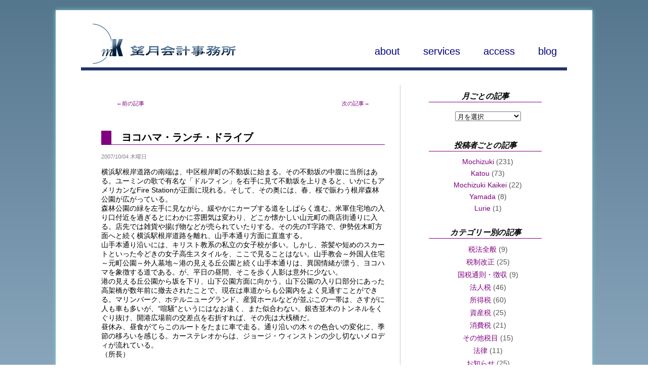

--- FILE ---
content_type: text/html; charset=UTF-8
request_url: https://www.mochizuki-kaikei.com/archives/108
body_size: 31500
content:
<!DOCTYPE html PUBLIC "-//W3C//DTD XHTML 1.0 Transitional//EN" "http://www.w3.org/TR/xhtml1/DTD/xhtml1-transitional.dtd">
<html xmlns="http://www.w3.org/1999/xhtml">

<head profile="http://gmpg.org/xfn/11">
	<meta http-equiv="Content-Type" content="text/html; charset=UTF-8" />

	<title>&#8211; 望月会計事務所 &#8211; &raquo; ヨコハマ・ランチ・ドライブ</title>

	<link rel="stylesheet" href="https://www.mochizuki-kaikei.com/wp-content/themes/pacificatore/style.css" type="text/css" media="all" />
	<link rel="alternate" type="application/rss+xml" title="&#8211; 望月会計事務所 &#8211; RSS Feed" href="https://www.mochizuki-kaikei.com/feed" />
	<link rel="pingback" href="https://www.mochizuki-kaikei.com/xmlrpc.php" />
	<link rel="apple-touch-icon" href="https://www.mochizuki-kaikei.com/wp-content/themes/pacificatore/images/apple-touch-icon.png" /> 
	<link rel="shortcut icon" href="https://www.mochizuki-kaikei.com/wp-content/themes/pacificatore/favicon.ico" />

	<meta name="viewport" content="width=1060" />
	
	<meta name="format-detection" content="telephone=no" />
	<meta name="keywords" content="横浜,磯子,会計事務所,公認会計士,税理士,望月,会社設立,年末調整,確定申告,税務相談">

	<link href='http://fonts.googleapis.com/css?family=Raleway:100,200,300,400' rel='stylesheet' type='text/css'>
	<meta name='robots' content='max-image-preview:large' />
<link rel="alternate" title="oEmbed (JSON)" type="application/json+oembed" href="https://www.mochizuki-kaikei.com/wp-json/oembed/1.0/embed?url=https%3A%2F%2Fwww.mochizuki-kaikei.com%2Farchives%2F108" />
<link rel="alternate" title="oEmbed (XML)" type="text/xml+oembed" href="https://www.mochizuki-kaikei.com/wp-json/oembed/1.0/embed?url=https%3A%2F%2Fwww.mochizuki-kaikei.com%2Farchives%2F108&#038;format=xml" />
<style id='wp-img-auto-sizes-contain-inline-css' type='text/css'>
img:is([sizes=auto i],[sizes^="auto," i]){contain-intrinsic-size:3000px 1500px}
/*# sourceURL=wp-img-auto-sizes-contain-inline-css */
</style>
<style id='wp-emoji-styles-inline-css' type='text/css'>

	img.wp-smiley, img.emoji {
		display: inline !important;
		border: none !important;
		box-shadow: none !important;
		height: 1em !important;
		width: 1em !important;
		margin: 0 0.07em !important;
		vertical-align: -0.1em !important;
		background: none !important;
		padding: 0 !important;
	}
/*# sourceURL=wp-emoji-styles-inline-css */
</style>
<style id='wp-block-library-inline-css' type='text/css'>
:root{--wp-block-synced-color:#7a00df;--wp-block-synced-color--rgb:122,0,223;--wp-bound-block-color:var(--wp-block-synced-color);--wp-editor-canvas-background:#ddd;--wp-admin-theme-color:#007cba;--wp-admin-theme-color--rgb:0,124,186;--wp-admin-theme-color-darker-10:#006ba1;--wp-admin-theme-color-darker-10--rgb:0,107,160.5;--wp-admin-theme-color-darker-20:#005a87;--wp-admin-theme-color-darker-20--rgb:0,90,135;--wp-admin-border-width-focus:2px}@media (min-resolution:192dpi){:root{--wp-admin-border-width-focus:1.5px}}.wp-element-button{cursor:pointer}:root .has-very-light-gray-background-color{background-color:#eee}:root .has-very-dark-gray-background-color{background-color:#313131}:root .has-very-light-gray-color{color:#eee}:root .has-very-dark-gray-color{color:#313131}:root .has-vivid-green-cyan-to-vivid-cyan-blue-gradient-background{background:linear-gradient(135deg,#00d084,#0693e3)}:root .has-purple-crush-gradient-background{background:linear-gradient(135deg,#34e2e4,#4721fb 50%,#ab1dfe)}:root .has-hazy-dawn-gradient-background{background:linear-gradient(135deg,#faaca8,#dad0ec)}:root .has-subdued-olive-gradient-background{background:linear-gradient(135deg,#fafae1,#67a671)}:root .has-atomic-cream-gradient-background{background:linear-gradient(135deg,#fdd79a,#004a59)}:root .has-nightshade-gradient-background{background:linear-gradient(135deg,#330968,#31cdcf)}:root .has-midnight-gradient-background{background:linear-gradient(135deg,#020381,#2874fc)}:root{--wp--preset--font-size--normal:16px;--wp--preset--font-size--huge:42px}.has-regular-font-size{font-size:1em}.has-larger-font-size{font-size:2.625em}.has-normal-font-size{font-size:var(--wp--preset--font-size--normal)}.has-huge-font-size{font-size:var(--wp--preset--font-size--huge)}.has-text-align-center{text-align:center}.has-text-align-left{text-align:left}.has-text-align-right{text-align:right}.has-fit-text{white-space:nowrap!important}#end-resizable-editor-section{display:none}.aligncenter{clear:both}.items-justified-left{justify-content:flex-start}.items-justified-center{justify-content:center}.items-justified-right{justify-content:flex-end}.items-justified-space-between{justify-content:space-between}.screen-reader-text{border:0;clip-path:inset(50%);height:1px;margin:-1px;overflow:hidden;padding:0;position:absolute;width:1px;word-wrap:normal!important}.screen-reader-text:focus{background-color:#ddd;clip-path:none;color:#444;display:block;font-size:1em;height:auto;left:5px;line-height:normal;padding:15px 23px 14px;text-decoration:none;top:5px;width:auto;z-index:100000}html :where(.has-border-color){border-style:solid}html :where([style*=border-top-color]){border-top-style:solid}html :where([style*=border-right-color]){border-right-style:solid}html :where([style*=border-bottom-color]){border-bottom-style:solid}html :where([style*=border-left-color]){border-left-style:solid}html :where([style*=border-width]){border-style:solid}html :where([style*=border-top-width]){border-top-style:solid}html :where([style*=border-right-width]){border-right-style:solid}html :where([style*=border-bottom-width]){border-bottom-style:solid}html :where([style*=border-left-width]){border-left-style:solid}html :where(img[class*=wp-image-]){height:auto;max-width:100%}:where(figure){margin:0 0 1em}html :where(.is-position-sticky){--wp-admin--admin-bar--position-offset:var(--wp-admin--admin-bar--height,0px)}@media screen and (max-width:600px){html :where(.is-position-sticky){--wp-admin--admin-bar--position-offset:0px}}

/*# sourceURL=wp-block-library-inline-css */
</style>
<style id='classic-theme-styles-inline-css' type='text/css'>
/*! This file is auto-generated */
.wp-block-button__link{color:#fff;background-color:#32373c;border-radius:9999px;box-shadow:none;text-decoration:none;padding:calc(.667em + 2px) calc(1.333em + 2px);font-size:1.125em}.wp-block-file__button{background:#32373c;color:#fff;text-decoration:none}
/*# sourceURL=/wp-includes/css/classic-themes.min.css */
</style>
<link rel="https://api.w.org/" href="https://www.mochizuki-kaikei.com/wp-json/" /><link rel="alternate" title="JSON" type="application/json" href="https://www.mochizuki-kaikei.com/wp-json/wp/v2/posts/108" /><link rel="EditURI" type="application/rsd+xml" title="RSD" href="https://www.mochizuki-kaikei.com/xmlrpc.php?rsd" />
<meta name="generator" content="WordPress 6.9" />
<link rel="canonical" href="https://www.mochizuki-kaikei.com/archives/108" />
<link rel='shortlink' href='https://www.mochizuki-kaikei.com/?p=108' />
<link rel="icon" href="https://www.mochizuki-kaikei.com/wp-content/uploads/2023/08/apple-touch-icon.png" sizes="32x32" />
<link rel="icon" href="https://www.mochizuki-kaikei.com/wp-content/uploads/2023/08/apple-touch-icon.png" sizes="192x192" />
<link rel="apple-touch-icon" href="https://www.mochizuki-kaikei.com/wp-content/uploads/2023/08/apple-touch-icon.png" />
<meta name="msapplication-TileImage" content="https://www.mochizuki-kaikei.com/wp-content/uploads/2023/08/apple-touch-icon.png" />
	
</head>

<!-- Google tag (gtag.js) -->
<script async src="https://www.googletagmanager.com/gtag/js?id=G-2B4RTFKTTN"></script>
<script>
	window.dataLayer = window.dataLayer || [];
	function gtag(){dataLayer.push(arguments);}
	gtag('js', new Date());

	gtag('config', 'G-2B4RTFKTTN');
</script>

<body>
	
<script>
  (function(i,s,o,g,r,a,m){i['GoogleAnalyticsObject']=r;i[r]=i[r]||function(){
  (i[r].q=i[r].q||[]).push(arguments)},i[r].l=1*new Date();a=s.createElement(o),
  m=s.getElementsByTagName(o)[0];a.async=1;a.src=g;m.parentNode.insertBefore(a,m)
  })(window,document,'script','//www.google-analytics.com/analytics.js','ga');

  ga('create', 'UA-3510472-1', 'auto');
  ga('send', 'pageview');

</script>
<div id="page">

	<div id="homelogo">
		<a href="https://www.mochizuki-kaikei.com"><img src="https://www.mochizuki-kaikei.com/wp-content/themes/pacificatore/images/logo.png" alt="MK" /></a>
	</div>

	<div id="menu_principale">
	<a href="https://www.mochizuki-kaikei.com/about/">
	about
	</a>

	<a href="https://www.mochizuki-kaikei.com/services/">
	services
	</a>
	
	<a href="https://www.mochizuki-kaikei.com/access/">
	access
	</a>

	<a href="https://www.mochizuki-kaikei.com/blogs/">
	blog
	</a>
</div>
	<div id="justabar">
		<p>&nbsp;</p>
	</div>

<div id="content">

<!-- THE NAVIGATION LINKS -->
		<div class="navigation">
			<div class="alignleft"><a href="https://www.mochizuki-kaikei.com/archives/107" rel="prev">←前の記事</a></div>
			<div class="alignright"><a href="https://www.mochizuki-kaikei.com/archives/109" rel="next">次の記事→</a></div>
			<br />

		</div>

<!-- THE POST ITSELF -->
		<div class="content" id="post-108">
			<h2 class="pagetitle">ヨコハマ・ランチ・ドライブ</h2>
			<small class="newsdate">2007/10/04 木曜日</small>

				<p>横浜駅根岸道路の南端は、中区根岸町の不動坂に始まる。その不動坂の中腹に当所はある。ユーミンの歌で有名な「ドルフィン」を右手に見て不動坂を上りきると、いかにもアメリカンなFire Stationが正面に現れる。そして、その奥には、春、桜で賑わう根岸森林公園が広がっている。<br />
森林公園の緑を左手に見ながら、緩やかにカーブする道をしばらく進む。米軍住宅地の入り口付近を過ぎるとにわかに雰囲気は変わり、どこか懐かしい山元町の商店街通りに入る。店先では雑貨や揚げ物などが売られていたりする。その先のT字路で、伊勢佐木町方面へと続く横浜駅根岸道路を離れ、山手本通り方面に直進する。<br />
山手本通り沿いには、キリスト教系の私立の女子校が多い。しかし、茶髪や短めのスカートといった今どきの女子高生スタイルを、ここで見ることはない。山手教会～外国人住宅～元町公園～外人墓地～港の見える丘公園と続く山手本通りは、異国情緒が漂う、ヨコハマを象徴する道である。が、平日の昼間、そこを歩く人影は意外に少ない。<br />
港の見える丘公園から坂を下り、山下公園方面に向かう。山下公園の入り口部分にあった高架橋が数年前に撤去されたことで、現在は車道からも公園内をよく見通すことができる。マリンパーク、ホテルニューグランド、産貿ホールなどが並ぶこの一帯は、さすがに人も車も多いが、“喧騒”というにはなお遠く、また似合わない。銀杏並木のトンネルをくぐり抜け、開港広場前の交差点を右折すれば、その先は大桟橋だ。<br />
昼休み、昼食がてらこのルートをたまに車で走る。通り沿いの木々の色合いの変化に、季節の移ろいを感じる。カーステレオからは、ジョージ・ウィンストンの少し切ないメロディが流れている。<br />
（所長）</p>
								<!-- by line -->
				<p class="postmetadata">by Mochizuki, category: <a href="https://www.mochizuki-kaikei.com/archives/category/other" rel="category tag">その他</a></p>

				<!-- SNS buttons -->			
				<div id="snsbuttons">
				<!-- Twitter -->
					<a href="//twitter.com/share" class="twitter-share-button" data-count="horizontal" data-lang="ja">Tweet</a><script type="text/javascript" src="//platform.twitter.com/widgets.js"></script>
				<!-- Facebook -->
					<div class="alignright">

<!-- 						<iframe src="//www.facebook.com/plugins/like.php?href=https://www.mochizuki-kaikei.com/archives/108&amp;layout=button_count&amp;show_faces=false&amp;width=120&amp;action=like&amp;colorscheme=light&amp;height=21" scrolling="no" frameborder="0" style="border:none; overflow:hidden; width:120px; height:21px;" allowTransparency="true"></iframe> -->

						<div id="fb-root"></div>
						<script>(function(d, s, id) {
						  var js, fjs = d.getElementsByTagName(s)[0];
						  if (d.getElementById(id)) {return;}
						  js = d.createElement(s); js.id = id;
						  js.src = "//connect.facebook.net/en_US/all.js#appId=190236854353302&xfbml=1";
						  fjs.parentNode.insertBefore(js, fjs);
						}(document, 'script', 'facebook-jssdk'));</script>
						
						<div class="fb-like" data-send="false" data-layout="button_count" data-width="380" data-show-faces="false" data-action="recommend" data-font="arial"></div>				
					</div>
				</div>
			
			<div class="commentarea">
				
<!-- You can start editing here. -->


  		<!-- If comments are closed. -->
<!--		<p class="nocomments">Comments are closed.</p>  -->
		
	

 
			</div> 
		</div>

<!-- WHEN NOT FOUND -->
	
</div>	

<!-- ********* BEGINNING OF SIDEBAR ********* -->
<div id="sidebar">
	<div class="menu">
		<ul>

			<li><h2>月ごとの記事</h2>
				<ul> 
					<select name="archive-dropdown" onchange="document.location.href=this.options[this.selectedIndex].value;">
					<option value="">月を選択</option> 
						<option value='https://www.mochizuki-kaikei.com/archives/date/2026/01'> 2026年1月 &nbsp;(1)</option>
	<option value='https://www.mochizuki-kaikei.com/archives/date/2025/12'> 2025年12月 &nbsp;(1)</option>
	<option value='https://www.mochizuki-kaikei.com/archives/date/2025/05'> 2025年5月 &nbsp;(1)</option>
	<option value='https://www.mochizuki-kaikei.com/archives/date/2025/01'> 2025年1月 &nbsp;(1)</option>
	<option value='https://www.mochizuki-kaikei.com/archives/date/2024/09'> 2024年9月 &nbsp;(1)</option>
	<option value='https://www.mochizuki-kaikei.com/archives/date/2023/12'> 2023年12月 &nbsp;(1)</option>
	<option value='https://www.mochizuki-kaikei.com/archives/date/2022/12'> 2022年12月 &nbsp;(1)</option>
	<option value='https://www.mochizuki-kaikei.com/archives/date/2021/12'> 2021年12月 &nbsp;(2)</option>
	<option value='https://www.mochizuki-kaikei.com/archives/date/2021/01'> 2021年1月 &nbsp;(1)</option>
	<option value='https://www.mochizuki-kaikei.com/archives/date/2020/04'> 2020年4月 &nbsp;(1)</option>
	<option value='https://www.mochizuki-kaikei.com/archives/date/2020/01'> 2020年1月 &nbsp;(1)</option>
	<option value='https://www.mochizuki-kaikei.com/archives/date/2019/06'> 2019年6月 &nbsp;(1)</option>
	<option value='https://www.mochizuki-kaikei.com/archives/date/2019/01'> 2019年1月 &nbsp;(1)</option>
	<option value='https://www.mochizuki-kaikei.com/archives/date/2018/10'> 2018年10月 &nbsp;(1)</option>
	<option value='https://www.mochizuki-kaikei.com/archives/date/2018/09'> 2018年9月 &nbsp;(1)</option>
	<option value='https://www.mochizuki-kaikei.com/archives/date/2018/02'> 2018年2月 &nbsp;(1)</option>
	<option value='https://www.mochizuki-kaikei.com/archives/date/2017/12'> 2017年12月 &nbsp;(1)</option>
	<option value='https://www.mochizuki-kaikei.com/archives/date/2017/11'> 2017年11月 &nbsp;(1)</option>
	<option value='https://www.mochizuki-kaikei.com/archives/date/2017/10'> 2017年10月 &nbsp;(1)</option>
	<option value='https://www.mochizuki-kaikei.com/archives/date/2017/09'> 2017年9月 &nbsp;(2)</option>
	<option value='https://www.mochizuki-kaikei.com/archives/date/2017/08'> 2017年8月 &nbsp;(1)</option>
	<option value='https://www.mochizuki-kaikei.com/archives/date/2017/07'> 2017年7月 &nbsp;(1)</option>
	<option value='https://www.mochizuki-kaikei.com/archives/date/2017/04'> 2017年4月 &nbsp;(2)</option>
	<option value='https://www.mochizuki-kaikei.com/archives/date/2016/12'> 2016年12月 &nbsp;(2)</option>
	<option value='https://www.mochizuki-kaikei.com/archives/date/2016/10'> 2016年10月 &nbsp;(1)</option>
	<option value='https://www.mochizuki-kaikei.com/archives/date/2016/08'> 2016年8月 &nbsp;(1)</option>
	<option value='https://www.mochizuki-kaikei.com/archives/date/2016/05'> 2016年5月 &nbsp;(1)</option>
	<option value='https://www.mochizuki-kaikei.com/archives/date/2016/04'> 2016年4月 &nbsp;(1)</option>
	<option value='https://www.mochizuki-kaikei.com/archives/date/2016/02'> 2016年2月 &nbsp;(1)</option>
	<option value='https://www.mochizuki-kaikei.com/archives/date/2016/01'> 2016年1月 &nbsp;(1)</option>
	<option value='https://www.mochizuki-kaikei.com/archives/date/2015/09'> 2015年9月 &nbsp;(1)</option>
	<option value='https://www.mochizuki-kaikei.com/archives/date/2015/08'> 2015年8月 &nbsp;(1)</option>
	<option value='https://www.mochizuki-kaikei.com/archives/date/2015/04'> 2015年4月 &nbsp;(1)</option>
	<option value='https://www.mochizuki-kaikei.com/archives/date/2015/02'> 2015年2月 &nbsp;(1)</option>
	<option value='https://www.mochizuki-kaikei.com/archives/date/2015/01'> 2015年1月 &nbsp;(3)</option>
	<option value='https://www.mochizuki-kaikei.com/archives/date/2014/12'> 2014年12月 &nbsp;(3)</option>
	<option value='https://www.mochizuki-kaikei.com/archives/date/2014/11'> 2014年11月 &nbsp;(1)</option>
	<option value='https://www.mochizuki-kaikei.com/archives/date/2014/10'> 2014年10月 &nbsp;(1)</option>
	<option value='https://www.mochizuki-kaikei.com/archives/date/2014/09'> 2014年9月 &nbsp;(2)</option>
	<option value='https://www.mochizuki-kaikei.com/archives/date/2014/08'> 2014年8月 &nbsp;(2)</option>
	<option value='https://www.mochizuki-kaikei.com/archives/date/2014/07'> 2014年7月 &nbsp;(1)</option>
	<option value='https://www.mochizuki-kaikei.com/archives/date/2014/06'> 2014年6月 &nbsp;(1)</option>
	<option value='https://www.mochizuki-kaikei.com/archives/date/2014/04'> 2014年4月 &nbsp;(2)</option>
	<option value='https://www.mochizuki-kaikei.com/archives/date/2014/03'> 2014年3月 &nbsp;(1)</option>
	<option value='https://www.mochizuki-kaikei.com/archives/date/2014/02'> 2014年2月 &nbsp;(2)</option>
	<option value='https://www.mochizuki-kaikei.com/archives/date/2013/12'> 2013年12月 &nbsp;(2)</option>
	<option value='https://www.mochizuki-kaikei.com/archives/date/2013/11'> 2013年11月 &nbsp;(1)</option>
	<option value='https://www.mochizuki-kaikei.com/archives/date/2013/10'> 2013年10月 &nbsp;(1)</option>
	<option value='https://www.mochizuki-kaikei.com/archives/date/2013/09'> 2013年9月 &nbsp;(1)</option>
	<option value='https://www.mochizuki-kaikei.com/archives/date/2013/08'> 2013年8月 &nbsp;(1)</option>
	<option value='https://www.mochizuki-kaikei.com/archives/date/2013/07'> 2013年7月 &nbsp;(2)</option>
	<option value='https://www.mochizuki-kaikei.com/archives/date/2013/06'> 2013年6月 &nbsp;(2)</option>
	<option value='https://www.mochizuki-kaikei.com/archives/date/2013/05'> 2013年5月 &nbsp;(2)</option>
	<option value='https://www.mochizuki-kaikei.com/archives/date/2013/04'> 2013年4月 &nbsp;(4)</option>
	<option value='https://www.mochizuki-kaikei.com/archives/date/2013/03'> 2013年3月 &nbsp;(1)</option>
	<option value='https://www.mochizuki-kaikei.com/archives/date/2013/02'> 2013年2月 &nbsp;(2)</option>
	<option value='https://www.mochizuki-kaikei.com/archives/date/2013/01'> 2013年1月 &nbsp;(3)</option>
	<option value='https://www.mochizuki-kaikei.com/archives/date/2012/12'> 2012年12月 &nbsp;(2)</option>
	<option value='https://www.mochizuki-kaikei.com/archives/date/2012/11'> 2012年11月 &nbsp;(4)</option>
	<option value='https://www.mochizuki-kaikei.com/archives/date/2012/10'> 2012年10月 &nbsp;(3)</option>
	<option value='https://www.mochizuki-kaikei.com/archives/date/2012/09'> 2012年9月 &nbsp;(3)</option>
	<option value='https://www.mochizuki-kaikei.com/archives/date/2012/08'> 2012年8月 &nbsp;(3)</option>
	<option value='https://www.mochizuki-kaikei.com/archives/date/2012/07'> 2012年7月 &nbsp;(1)</option>
	<option value='https://www.mochizuki-kaikei.com/archives/date/2012/06'> 2012年6月 &nbsp;(3)</option>
	<option value='https://www.mochizuki-kaikei.com/archives/date/2012/05'> 2012年5月 &nbsp;(2)</option>
	<option value='https://www.mochizuki-kaikei.com/archives/date/2012/04'> 2012年4月 &nbsp;(4)</option>
	<option value='https://www.mochizuki-kaikei.com/archives/date/2012/03'> 2012年3月 &nbsp;(2)</option>
	<option value='https://www.mochizuki-kaikei.com/archives/date/2012/02'> 2012年2月 &nbsp;(2)</option>
	<option value='https://www.mochizuki-kaikei.com/archives/date/2012/01'> 2012年1月 &nbsp;(4)</option>
	<option value='https://www.mochizuki-kaikei.com/archives/date/2011/12'> 2011年12月 &nbsp;(1)</option>
	<option value='https://www.mochizuki-kaikei.com/archives/date/2011/11'> 2011年11月 &nbsp;(2)</option>
	<option value='https://www.mochizuki-kaikei.com/archives/date/2011/10'> 2011年10月 &nbsp;(2)</option>
	<option value='https://www.mochizuki-kaikei.com/archives/date/2011/09'> 2011年9月 &nbsp;(5)</option>
	<option value='https://www.mochizuki-kaikei.com/archives/date/2011/08'> 2011年8月 &nbsp;(5)</option>
	<option value='https://www.mochizuki-kaikei.com/archives/date/2011/07'> 2011年7月 &nbsp;(1)</option>
	<option value='https://www.mochizuki-kaikei.com/archives/date/2011/05'> 2011年5月 &nbsp;(1)</option>
	<option value='https://www.mochizuki-kaikei.com/archives/date/2011/04'> 2011年4月 &nbsp;(1)</option>
	<option value='https://www.mochizuki-kaikei.com/archives/date/2011/03'> 2011年3月 &nbsp;(3)</option>
	<option value='https://www.mochizuki-kaikei.com/archives/date/2011/02'> 2011年2月 &nbsp;(2)</option>
	<option value='https://www.mochizuki-kaikei.com/archives/date/2011/01'> 2011年1月 &nbsp;(2)</option>
	<option value='https://www.mochizuki-kaikei.com/archives/date/2010/12'> 2010年12月 &nbsp;(5)</option>
	<option value='https://www.mochizuki-kaikei.com/archives/date/2010/11'> 2010年11月 &nbsp;(1)</option>
	<option value='https://www.mochizuki-kaikei.com/archives/date/2010/08'> 2010年8月 &nbsp;(2)</option>
	<option value='https://www.mochizuki-kaikei.com/archives/date/2010/07'> 2010年7月 &nbsp;(1)</option>
	<option value='https://www.mochizuki-kaikei.com/archives/date/2010/05'> 2010年5月 &nbsp;(3)</option>
	<option value='https://www.mochizuki-kaikei.com/archives/date/2010/04'> 2010年4月 &nbsp;(1)</option>
	<option value='https://www.mochizuki-kaikei.com/archives/date/2010/03'> 2010年3月 &nbsp;(1)</option>
	<option value='https://www.mochizuki-kaikei.com/archives/date/2010/02'> 2010年2月 &nbsp;(2)</option>
	<option value='https://www.mochizuki-kaikei.com/archives/date/2010/01'> 2010年1月 &nbsp;(3)</option>
	<option value='https://www.mochizuki-kaikei.com/archives/date/2009/12'> 2009年12月 &nbsp;(4)</option>
	<option value='https://www.mochizuki-kaikei.com/archives/date/2009/11'> 2009年11月 &nbsp;(5)</option>
	<option value='https://www.mochizuki-kaikei.com/archives/date/2009/10'> 2009年10月 &nbsp;(1)</option>
	<option value='https://www.mochizuki-kaikei.com/archives/date/2009/09'> 2009年9月 &nbsp;(4)</option>
	<option value='https://www.mochizuki-kaikei.com/archives/date/2009/08'> 2009年8月 &nbsp;(2)</option>
	<option value='https://www.mochizuki-kaikei.com/archives/date/2009/07'> 2009年7月 &nbsp;(3)</option>
	<option value='https://www.mochizuki-kaikei.com/archives/date/2009/06'> 2009年6月 &nbsp;(5)</option>
	<option value='https://www.mochizuki-kaikei.com/archives/date/2009/05'> 2009年5月 &nbsp;(4)</option>
	<option value='https://www.mochizuki-kaikei.com/archives/date/2009/04'> 2009年4月 &nbsp;(1)</option>
	<option value='https://www.mochizuki-kaikei.com/archives/date/2009/03'> 2009年3月 &nbsp;(2)</option>
	<option value='https://www.mochizuki-kaikei.com/archives/date/2009/02'> 2009年2月 &nbsp;(4)</option>
	<option value='https://www.mochizuki-kaikei.com/archives/date/2009/01'> 2009年1月 &nbsp;(4)</option>
	<option value='https://www.mochizuki-kaikei.com/archives/date/2008/12'> 2008年12月 &nbsp;(7)</option>
	<option value='https://www.mochizuki-kaikei.com/archives/date/2008/11'> 2008年11月 &nbsp;(3)</option>
	<option value='https://www.mochizuki-kaikei.com/archives/date/2008/10'> 2008年10月 &nbsp;(3)</option>
	<option value='https://www.mochizuki-kaikei.com/archives/date/2008/09'> 2008年9月 &nbsp;(3)</option>
	<option value='https://www.mochizuki-kaikei.com/archives/date/2008/08'> 2008年8月 &nbsp;(4)</option>
	<option value='https://www.mochizuki-kaikei.com/archives/date/2008/07'> 2008年7月 &nbsp;(2)</option>
	<option value='https://www.mochizuki-kaikei.com/archives/date/2008/06'> 2008年6月 &nbsp;(7)</option>
	<option value='https://www.mochizuki-kaikei.com/archives/date/2008/05'> 2008年5月 &nbsp;(8)</option>
	<option value='https://www.mochizuki-kaikei.com/archives/date/2008/04'> 2008年4月 &nbsp;(8)</option>
	<option value='https://www.mochizuki-kaikei.com/archives/date/2008/03'> 2008年3月 &nbsp;(7)</option>
	<option value='https://www.mochizuki-kaikei.com/archives/date/2008/02'> 2008年2月 &nbsp;(15)</option>
	<option value='https://www.mochizuki-kaikei.com/archives/date/2008/01'> 2008年1月 &nbsp;(10)</option>
	<option value='https://www.mochizuki-kaikei.com/archives/date/2007/12'> 2007年12月 &nbsp;(1)</option>
	<option value='https://www.mochizuki-kaikei.com/archives/date/2007/11'> 2007年11月 &nbsp;(4)</option>
	<option value='https://www.mochizuki-kaikei.com/archives/date/2007/10'> 2007年10月 &nbsp;(2)</option>
	<option value='https://www.mochizuki-kaikei.com/archives/date/2007/09'> 2007年9月 &nbsp;(1)</option>
	<option value='https://www.mochizuki-kaikei.com/archives/date/2007/08'> 2007年8月 &nbsp;(4)</option>
	<option value='https://www.mochizuki-kaikei.com/archives/date/2007/07'> 2007年7月 &nbsp;(3)</option>
	<option value='https://www.mochizuki-kaikei.com/archives/date/2007/06'> 2007年6月 &nbsp;(1)</option>
	<option value='https://www.mochizuki-kaikei.com/archives/date/2007/05'> 2007年5月 &nbsp;(4)</option>
	<option value='https://www.mochizuki-kaikei.com/archives/date/2007/04'> 2007年4月 &nbsp;(3)</option>
	<option value='https://www.mochizuki-kaikei.com/archives/date/2007/03'> 2007年3月 &nbsp;(1)</option>
	<option value='https://www.mochizuki-kaikei.com/archives/date/2007/02'> 2007年2月 &nbsp;(4)</option>
	<option value='https://www.mochizuki-kaikei.com/archives/date/2007/01'> 2007年1月 &nbsp;(2)</option>
	<option value='https://www.mochizuki-kaikei.com/archives/date/2006/12'> 2006年12月 &nbsp;(2)</option>
	<option value='https://www.mochizuki-kaikei.com/archives/date/2006/11'> 2006年11月 &nbsp;(3)</option>
	<option value='https://www.mochizuki-kaikei.com/archives/date/2006/10'> 2006年10月 &nbsp;(4)</option>
	<option value='https://www.mochizuki-kaikei.com/archives/date/2006/09'> 2006年9月 &nbsp;(2)</option>
	<option value='https://www.mochizuki-kaikei.com/archives/date/2006/08'> 2006年8月 &nbsp;(4)</option>
	<option value='https://www.mochizuki-kaikei.com/archives/date/2006/07'> 2006年7月 &nbsp;(3)</option>
	<option value='https://www.mochizuki-kaikei.com/archives/date/2006/06'> 2006年6月 &nbsp;(3)</option>
	<option value='https://www.mochizuki-kaikei.com/archives/date/2006/05'> 2006年5月 &nbsp;(1)</option>
	<option value='https://www.mochizuki-kaikei.com/archives/date/2006/04'> 2006年4月 &nbsp;(5)</option>
	<option value='https://www.mochizuki-kaikei.com/archives/date/2006/03'> 2006年3月 &nbsp;(3)</option>
	<option value='https://www.mochizuki-kaikei.com/archives/date/2006/02'> 2006年2月 &nbsp;(3)</option>
					</select>
				</ul> 
			</li>

			<li><h2>投稿者ごとの記事</h2>
				<ul>
					<li><a href="https://www.mochizuki-kaikei.com/archives/author/mochizuki" title="Mochizuki の投稿">Mochizuki</a> (231)</li><li><a href="https://www.mochizuki-kaikei.com/archives/author/katou" title="Katou の投稿">Katou</a> (73)</li><li><a href="https://www.mochizuki-kaikei.com/archives/author/mk" title="Mochizuki Kaikei の投稿">Mochizuki Kaikei</a> (22)</li><li><a href="https://www.mochizuki-kaikei.com/archives/author/yamadat" title="Yamada の投稿">Yamada</a> (8)</li><li><a href="https://www.mochizuki-kaikei.com/archives/author/shimazu" title="Lurie の投稿">Lurie</a> (1)</li> 
				</ul>
			</li>

			<li><h2>カテゴリー別の記事</h2>
				<ul>
						<li class="cat-item cat-item-11"><a href="https://www.mochizuki-kaikei.com/archives/category/taxlaws">税法全般</a> (9)
</li>
	<li class="cat-item cat-item-12"><a href="https://www.mochizuki-kaikei.com/archives/category/taxrevisions">税制改正</a> (25)
</li>
	<li class="cat-item cat-item-13"><a href="https://www.mochizuki-kaikei.com/archives/category/nationaltaxes">国税通則・徴収</a> (9)
</li>
	<li class="cat-item cat-item-14"><a href="https://www.mochizuki-kaikei.com/archives/category/corporationtax">法人税</a> (46)
</li>
	<li class="cat-item cat-item-15"><a href="https://www.mochizuki-kaikei.com/archives/category/incometax">所得税</a> (60)
</li>
	<li class="cat-item cat-item-16"><a href="https://www.mochizuki-kaikei.com/archives/category/propertytax">資産税</a> (25)
</li>
	<li class="cat-item cat-item-17"><a href="https://www.mochizuki-kaikei.com/archives/category/consumpstiontax">消費税</a> (21)
</li>
	<li class="cat-item cat-item-18"><a href="https://www.mochizuki-kaikei.com/archives/category/othertaxes">その他税目</a> (15)
</li>
	<li class="cat-item cat-item-19"><a href="https://www.mochizuki-kaikei.com/archives/category/law">法律</a> (11)
</li>
	<li class="cat-item cat-item-20"><a href="https://www.mochizuki-kaikei.com/archives/category/notice">お知らせ</a> (25)
</li>
	<li class="cat-item cat-item-21"><a href="https://www.mochizuki-kaikei.com/archives/category/other">その他</a> (133)
</li>
 
				</ul>
			</li>

<!-- 			<li id="linkcat-" class="linkcat"><h2>ブックマーク</h2>
	<ul class='xoxo blogroll'>
<li><a href="http://codex.wordpress.org/">Documentation</a></li>
<li><a href="http://wordpress.org/extend/plugins/">Plugins</a></li>
<li><a href="http://wordpress.org/extend/ideas/">Suggest Ideas</a></li>
<li><a href="http://wordpress.org/support/">Support Forum</a></li>
<li><a href="http://wordpress.org/extend/themes/">Themes</a></li>
<li><a href="http://wordpress.org/news/">WordPress Blog</a></li>
<li><a href="http://planet.wordpress.org/">WordPress Planet</a></li>

	</ul>
</li>
 -->

			<li><h2>過去のページ保存館</h2>
				<ul><a href="https://www.mochizuki-kaikei.com/news">過去の事務所ニュース</a></ul> 
				<ul><a href="https://www.mochizuki-kaikei.com/offside">過去の所長コラム</a></ul> 
				<ul><a href="https://www.mochizuki-kaikei.com/weekly/diary0601.html">過去の事務所日記</a></ul> 
			</li>
			

		</ul>
	</div>
	<!-- text box for search -->
		<form method="get" id="searchform" action="https://www.mochizuki-kaikei.com/">
<div><input type="text" value="" name="s" id="s" />
<input type="submit" id="searchsubmit" value="サイト内を検索" />
</div>
</form>
</div>
<!-- ********* END OF SIDEBAR ********* -->

<div id="footer">
	<p>公認会計士・税理士 望月洋事務所 Copyright &copy; 2000-2026 Mochizuki CPA Office. <a href="https://www.mochizuki-kaikei.com/feed"> RSS</a><a href="https://www.mochizuki-kaikei.com/feed/atom"> Atom</a></p>
</div>
</div>

</body>
</html>


--- FILE ---
content_type: text/css
request_url: https://www.mochizuki-kaikei.com/wp-content/themes/pacificatore/style.css
body_size: 12511
content:
@charset "utf-8";

/* 
Theme Name: Pacificatore
Theme URI: http://www.clublurie.com/
Description: The theme of Mochizuki Kaikei Pacificatore.
Version: 2.01
Author: dorichi
Author URI: http://www.clublurie.com/

	Two column with horizontal main menu theme with a photo gallery.


Requires PHP: 5.2.4
License: GNU General Public License v2 or later
License URI: http://www.gnu.org/licenses/gpl-2.0.html
Text Domain: Pacificatore

*/

/******************** Begin Structure ********************/

html{
/* 	background-color: #55778e; */
}
body {
	padding-left: 0px;
	padding-bottom: 20px;
	padding-right: 0px;
	padding-top: 10px;
	margin-left: 0px;
	margin-bottom: 0px;
	margin-right: 0px;
	margin-top: 0px;

	background-color: #55778e;
	background: linear-gradient(#55778e, #9fb9cf);
	}

/* The 'page' is the total width of the page. Header, sidebar, content and footer are inside it.*/
#page {
	width: 960px;
	height: auto;

	background-color: white; 

	margin-left: auto;
	margin-right: auto;
	margin-top: 10px;
	margin-bottom: 10px;
	padding-left: 50px;
	padding-right: 50px;
	padding-top: 20px;
	
	box-shadow: 0px 0px 8px #7cc;
	}


/*********** The key image is in the php code ( header_home.php ). ***********/
	#keyimage {
	/* 	border: 1px solid #aaa; */
		position:relative;
		width: 960px;
		height:640px;
	
		margin-left: auto;
		margin-right: auto;
		margin-bottom: 0;
		margin-top: 0;
		}
	
	#keyimage img {
	    position:absolute;
	    top:0;
	    left:0;
	    z-index:8;
	}
	
	#keyimage img.active {
	    z-index:10;
	}
	
	#keyimage img.last-active {
	    z-index:9;
	}
	
	
	/* Switch bar : displayed at right-bottom over the key image. */
	#switches{
		position: relative;
		width: 200px;
		left:  740px;
		top: -60px;
	    z-index:20;
		
		-webkit-text-size-adjust: none;
		}
	
	/* Buttons to switch key photos. */
	#kp0, #kp1, #kp2, #kp3, #kp4{
		font-size: 24px;
		width: 24px;
		height: 24px;
		padding: 4px;
		margin: 2px;
		
		border-radius: 3px;
		background: silver;
	/* 	box-shadow: 0px 0px 4px white; */
		}
	
	#switches a {
		color: navy;
		}
	#switches a:hover{
		color: purple;
		background: gray;
		}
	
	

/***********  The header : home logo and main menu.  ***********/

	#homelogo{
	/* 	border: 1px solid pink; */
		
		float: left;
		width: 350px;
		height: 89px;
		}
	
	/***********  The main menu for every pages.  ***********/
	#menu_principale {
	/* 	border: 1px solid green; */
	
		float: right;
		width: 600px;
		height: auto;
	
		color: black;
		font-size: 18px;
		
		margin-left: 0;
		margin-right: 0;
		margin-top: 0;
		margin-bottom: 20px;
		padding-top: 50px;
		text-align: right;
		}
	
	#menu_principale a {
		font-family: 'Raleway', sans-serif;
		font-weight: 200;
	/* 	font-family: Arial, "Lucida Grande", Verdana, sans-serif; */
		font-size: 20px;
		
		margin-right: 1em;
		margin-left: 1em;
		padding-bottom: 5px;
		color: navy;
		}
	
	#menu_principale a:hover {
		color: purple;
		border-bottom: solid 3px purple;
		}
	
	
	/* Just a colour bar which divide the main menu and the contents. */
	#justabar{
		clear:both;
		width: 100%;
		height: 6px;
		margin-bottom: 8px;
		
		background-color: #236;
		}



/*********** The content on the left. ***********/
/* with gold rectangle */
#content {
	border-right: 1px solid #bbcadd;
/* 	clear:both; */
	float: left;
	width: 560px;

	margin-left: 10px;
	margin-right: 20px;

	margin-top: 20px;

	padding-left: 30px;
	padding-right: 30px;
	}
	

/*********** Sidebar on the right. ***********/
#sidebar {
/* 	border: 1px solid pink; */
	background-color: white;
	width: 283px;
  	
	float: right;
	margin-left: auto;
	margin-right: 20px;
	margin-top: 20px;

	text-align: center;
	}

.sidebar_icons {
	text-align: center;
	}

#sidebarcontact{
	margin-top: 2em;
	font-size: 16px;
	line-height: 2em;

/* 	border: 1px solid silver; */
	}
#sidebarcontact small {
	font-size: 0.9em;
	line-height: 1.5em;
	}

/* The icons for Twitter, Facebook and Google+. */

#sns_icons{
	width: 170px;
	margin-top: 30px;
	margin-left: auto;
	margin-right: auto;
	}

	#sns_icons img{
		opacity: 0.7;
		}
	#sns_icons img:hover{ 
		opacity: 1;
		}
	
	.sns_icon_small{
		margin: 10px;
		}



/* The column is inside the division id 'content'. This is a bit narrower than the content.
	Text, images are all in here. */
.column {
	width: 550px;
	background-color: #fff;

	margin-top: 5px;
	margin-bottom: 1em;
	margin-left: auto;
	margin-right: auto;
	
	padding: 1em;
	
/* 	border: 1px solid pink; */
	}


#snsbuttons {
	padding: 5px;
	border-style: none;
	border-width: 1px;
	border-color: silver;
	text-align: left;
	margin-bottom: 50px;
	background: none;
	}


/* The navagation links on the left and right */
.navigation {
	margin-top: 30px;
	margin-bottom: 30px;
	margin-left: 30px;
	margin-right: 30px;
	}

.commentarea{
	display: none;
	background-color: #fafafa;
	padding: 1em;
	border-color: #f6f6f6;
	border-style: solid;
	border-width: 1px;

	border-radius: 5px;
	}




#newscolumn {
	clear: both;
	background-color: #f6f6f6;
	
	padding-top: 1em;
	padding-left: 3em;
	padding-right: 3em;
	padding-bottom: 3em;
	
	border: 1px solid #eee;
	}



	
	
	
/* This is just for 'Recent Articles' titles */
#recent_articles {
	color: #907e4c;
	font-size: 1em;
	font-family: "Arial Black", sans-serif;
	font-weight: bold;
	text-shadow: 2px 2px 3px #bfbfbf;

	letter-spacing: 0.5em;
	word-spacing: 0.8em;

	text-align: center;

	margin-bottom: 3em;
	padding-bottom: 0.3em;

	border-bottom: 1px dashed #888;
	}



/* For the access page */

#buildingphoto {
	height: 390px;
	}

#buildingphoto img{
	box-shadow: 2px 2px 8px #ddd;
	}

.albumphoto img {
	border: 3px solid #fcfcfc;
	box-shadow: 2px 2px 8px #ddd;
	}


	

/*********** The footer ***********/
#footer {
	padding-left: 0;
	padding-bottom: 0;
	padding-right: 0;
	padding-top: 0;
	clear: both;
	width: 980px;
	height: 50px;

/* 	border: 1px solid #aaa; */
	margin: 0 auto;
	}

#footer p {
	padding-left: 10px;
	padding-bottom: 0px;
	padding-right: 0px;
	padding-top: 15px;
	margin: 0;
	text-align: center;
	}
	
/* End Structure */







/***** Table with 1px line. *****/
table {
	border: solid 1px #gray;
	border-collapse: collapse;
	}

td.simpletable       {
	border: solid 1px #gray;
	text-align: center;
	}

td.tablehead       {
	border: solid 1px #gray;
	background-color: #cde;
	text-align: center;
	}




/****************************** Begin Typography & Colors ******************************/
body {
	font-size: 62.5%; /* Resets 1em to 10px */
	font-family:'ヒラギノ角ゴ Pro W3','Hiragino Kaku Gothic Pro','メイリオ',Meiryo,'ＭＳ Ｐゴシック',sans-serif;
	color: #333;
	text-align: center;
	
	-webkit-text-size-adjust: auto; // for iPhone
	}

table {
	font-size: 0.8em;
	line-height: 1.5em;
	}

#page {
	text-align: left;
	}

#content {
	font-size: 1.4em;
	color: black;
	}

.column {
	line-height: 1.8em;
	}

small {
	font-size: 0.8em;
	line-height: 1.4em;
	}

small.newsdate {
	color: grey;
	}
	

h1, h2, h3 {
	font-family: 'HiraKakuPro-W6', 'ヒラギノ角ゴ Pro W6', Arial, Sans-Serif;
	font-weight: bold;
	}

h1 {
	border-bottom: 3px double #888;
/* 	border-bottom-color: #760022; */
	
	margin-top: 1em;
	margin-bottom: 2em;
	padding-left: 4px;
	font-size: 1.8em;
	line-height: 1.6em;
	}

#content h2 {
/* 	color: #1f0f26; */
	border-left: 20px solid purple;
	
	border-bottom: 1px solid purple;

	margin-top: 2.5em;
	padding-left: 1em;
	font-size: 1.4em;
	text-align: left;
	}


h1.pagetitle {
	color: #000;
	font-size: 1.8em;
	text-align: left;
	}

h4 {
	text-align: center;
	margin-top: 2em;
	font-size: 14px;
	font-weight: bold;
	background-color: #ccddee;
	padding: 0.2em;
	}

#sidebar h2 {
	font-style: italic;
	font-family: 'HiraKakuPro-W6', 'ヒラギノ角ゴ Pro W6', Arial, Sans-Serif;

	font-size: 1.1em;
	border-bottom: 1px solid purple;
	margin-left: 10px;
	margin-right: 10px;
	}

h3 {
	font-size: 1em;
	}
	
h3.newstitle {
	line-height: 1.2em;
	margin-top: 0.2em;
	margin-bottom: 2em;
	}

/*
h1, h1 a, h1 a:hover, h1 a:visited {
	text-decoration: none;
	color: white;
	}
*/

h2, h2 a, h2 a:visited, h3, h3 a, h3 a:visited {
	color: #000;
	}

h2, h2 a, h2 a:hover, h2 a:visited, h3, h3 a, h3 a:hover, h3 a:visited, #sidebar h2, #wp-calendar, cite {
	text-decoration: none;
	}

ul, ol {
	margin-right: 1em;
	}

.entry p a:visited {
	color: #b85b5a;
	}
	
.navigation {
	font-size: 0.8em;
	}

.commentlist li, #commentform input, #commentform textarea {
	font-family: 'HiraKakuPro-W3', Sans-Serif;
	}

.commentlist li {
	font-weight: bold;
	}

.commentlist cite, .commentlist cite a {
	font-weight: bold;
	font-style: normal;
	font-size: 1.1em;
	}

.commentlist p {
	font-weight: normal;
	line-height: 1.2em;
	text-transform: none;
	}

#commentform p {
	font-family: 'HiraKakuPro-W3',  Sans-Serif;
	}

.commentmetadata {
	font-weight: normal;
	}

#sidebar {
	font-family: 'HiraKakuPro-W3',  Sans-Serif;
	font-size: 1.4em;
	}
#sidebar ul li {
	font-family: 'HiraKakuPro-W3', 'ヒラギノ角ゴ Pro W3', Arial, Sans-Serif;
	}

#sidebar ul ul li, #sidebar ul ol li, .nocomments, .postmetadata, blockquote, strike {
	color: #555;
	}

.postmetadata{
	font-size: 0.8em;
	
	padding-top: 4px;
	
	border-top: 1px dotted black;
	}

code {
	font: 1.0em 'Courier New', Courier, Fixed;
	line-height: 1.2em;
	}

.imagecaption {
	font-style: italic;
	font-size: 0.8em;
	color: gray;
	margin-bottom: 2em;
}
	
a, h2 a:hover, h3 a:hover {
	color: purple;
	text-decoration: none;
	}

a:hover {
	color: purple;
	text-decoration: none;
	}

blockquote {
/*
	border-left-color: #353;
	border-left-width: 1px;
	border-left-style: solid;
*/
	font-style: italic;
  
	margin-left: 2em;
	margin-right: 2em;
	margin-top: 2em;
	margin-bottom: 2em;
	}


/*****  Classes  ******/

.justquote {
	margin-right: 2em;
	margin-left: 2em;
	}
	
.wp-caption-text {
	font-style: italic;
	font-size: 0.8em;
	text-align: center;
	color: #555555;
	margin-bottom: 3em;
	}

#tweetbutton {
	border-color: silver;
	text-align: right;
	}

.required {
	color: #c41f1f;
	}

/* End Typography & Colors */




/******************** Begin Lists ********************/

#sidebar ul, #sidebar ul ol {
	margin: 0px;
	padding: 0px;
	}

#sidebar ul li {
	list-style-type: none;
	list-style-image: none;
	margin-left: 20px;
	margin-right: 20px;
	margin-bottom: 30px;
	}

#sidebar ul p, #sidebar ul select {
	margin: 5px 0 8px;
	}

#sidebar ul ul, #sidebar ul ol {
	margin: 5px 0 0 10px;
	}

#sidebar ul ul ul, #sidebar ul ol {
	margin: 0 0 0 10px;
	}

ol li, #sidebar ul ol li {
	list-style: decimal outside;
	}

#sidebar ul ul li, #sidebar ul ol li {
	margin-top: .5em;
	margin-bottom: 0;
	margin-left: 0;
	margin-right: 0;
	padding: 0;
	}
/* End Entry Lists */



/******************** Begin Form Elements ********************/
#searchform {
	margin-left: auto;
	margin-bottom: 10px;
	margin-right: auto;
	margin-top: 30px;
	padding: 3px 3px; 
	text-align: center;
	}

#sidebar #searchform #s {
	width: 150px;
	padding: 2px;
	}

#sidebar #searchsubmit {
	padding: 1px;
	}

.entry form { /* This is mainly for password protected posts, makes them look better. */
	text-align:center;
	}

select {
	width: 130px;
	}

#commentform input {
	width: 170px;
	padding: 2px;
	margin: 5px 5px 1px 0;
	}

#commentform textarea {
	width: 100%;
	padding: 2px;
	}

#commentform #submit {
	margin: 0;
	float: right;
	}
/* End Form Elements */




/******************** Begin Images ********************/
p img {
	padding: 0;
	max-width: 100%;
	}

/*	Using 'class="alignright"' on an image will (who would've
	thought?!) align the image to the right. And using 'class="centered',
	will of course center the image. This is much better than using
	align="center", being much more futureproof (and valid) */

img.centered {
	display: block;
	margin-left: auto;
	margin-right: auto;
	}

img.alignright {
	padding: 4px;
	margin: 0 0 2px 7px;
	display: inline;
	}

img.alignleft {
	padding: 4px;
	margin: 0 7px 2px 0;
	display: inline;
	}

.alignright {
	float: right;
	}

.alignleft {
	float: left
	}
	
a img {
	padding: 0px;
	margin: 0px;
	border: none;
	}
	

/* End Images */





.hide{
	display: none;
	}





@media print {
	body, #content { 
		width: 100%;
		color:#000 !important;
		background: transparent;
		border-style: none;
		border-width: 0.5pt;
	}
	
	.column {
		width: 90%;
	}
	
	a, a:link, a:visited { color:#000 !important; text-decoration:underline !important; }
	
	#header_home, #header, #sidebar, #sidebar2, #menu_principale, #snsbuttons, #footer, .navigation, .noprint, .hide { display: none !important; }
	}


--- FILE ---
content_type: text/plain
request_url: https://www.google-analytics.com/j/collect?v=1&_v=j102&a=765611251&t=pageview&_s=1&dl=https%3A%2F%2Fwww.mochizuki-kaikei.com%2Farchives%2F108&ul=en-us%40posix&dt=%E2%80%93%20%E6%9C%9B%E6%9C%88%E4%BC%9A%E8%A8%88%E4%BA%8B%E5%8B%99%E6%89%80%20%E2%80%93%20%C2%BB%20%E3%83%A8%E3%82%B3%E3%83%8F%E3%83%9E%E3%83%BB%E3%83%A9%E3%83%B3%E3%83%81%E3%83%BB%E3%83%89%E3%83%A9%E3%82%A4%E3%83%96&sr=1280x720&vp=1280x720&_u=IADAAEABAAAAACAAI~&jid=1592650468&gjid=1956023055&cid=613990022.1769509433&tid=UA-3510472-1&_gid=219413172.1769509433&_r=1&_slc=1&z=47639530
body_size: -574
content:
2,cG-2B4RTFKTTN